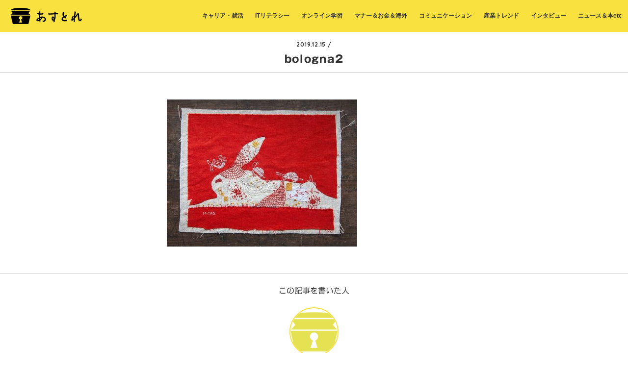

--- FILE ---
content_type: text/html; charset=UTF-8
request_url: https://asutre.com/archives/3623/bologna2
body_size: 7653
content:
<!doctype html>
<!--[if IE 8]>        <html class="no-js lt-ie9" lang="ja" prefix="og: http://ogp.me/ns# fb: http://www.facebook.com/2008/fbml"><![endif]-->
<!--[if gt IE 8]><!--><html class="no-js" lang="ja" prefix="og: http://ogp.me/ns# fb: http://www.facebook.com/2008/fbml"><!--<![endif]-->
<head>
  <meta charset="utf-8">
  <title>  bologna2 | あすとれ</title>
                <script type="text/javascript" id="wpuf-language-script">
                var error_str_obj = {
                    'required' : 'は必須項目です。',
                    'mismatch' : 'does not match',
                    'validation' : 'is not valid'
                }
            </script>
            <link rel='dns-prefetch' href='//webfonts.sakura.ne.jp' />
<link rel='dns-prefetch' href='//cdnjs.cloudflare.com' />
<link rel='dns-prefetch' href='//s.w.org' />
<link rel='stylesheet' id='sb-type-std-css'  href='https://asutre.com/cms/wp-content/plugins/speech-bubble/css/sb-type-std.css?ver=4.7.5' type='text/css' media='all' />
<link rel='stylesheet' id='sb-type-fb-css'  href='https://asutre.com/cms/wp-content/plugins/speech-bubble/css/sb-type-fb.css?ver=4.7.5' type='text/css' media='all' />
<link rel='stylesheet' id='sb-type-fb-flat-css'  href='https://asutre.com/cms/wp-content/plugins/speech-bubble/css/sb-type-fb-flat.css?ver=4.7.5' type='text/css' media='all' />
<link rel='stylesheet' id='sb-type-ln-css'  href='https://asutre.com/cms/wp-content/plugins/speech-bubble/css/sb-type-ln.css?ver=4.7.5' type='text/css' media='all' />
<link rel='stylesheet' id='sb-type-ln-flat-css'  href='https://asutre.com/cms/wp-content/plugins/speech-bubble/css/sb-type-ln-flat.css?ver=4.7.5' type='text/css' media='all' />
<link rel='stylesheet' id='sb-type-pink-css'  href='https://asutre.com/cms/wp-content/plugins/speech-bubble/css/sb-type-pink.css?ver=4.7.5' type='text/css' media='all' />
<link rel='stylesheet' id='sb-type-rtail-css'  href='https://asutre.com/cms/wp-content/plugins/speech-bubble/css/sb-type-rtail.css?ver=4.7.5' type='text/css' media='all' />
<link rel='stylesheet' id='sb-type-drop-css'  href='https://asutre.com/cms/wp-content/plugins/speech-bubble/css/sb-type-drop.css?ver=4.7.5' type='text/css' media='all' />
<link rel='stylesheet' id='sb-type-think-css'  href='https://asutre.com/cms/wp-content/plugins/speech-bubble/css/sb-type-think.css?ver=4.7.5' type='text/css' media='all' />
<link rel='stylesheet' id='sb-no-br-css'  href='https://asutre.com/cms/wp-content/plugins/speech-bubble/css/sb-no-br.css?ver=4.7.5' type='text/css' media='all' />
<link rel='stylesheet' id='wp-pagenavi-css'  href='https://asutre.com/cms/wp-content/plugins/wp-pagenavi/pagenavi-css.css?ver=2.70' type='text/css' media='all' />
<link rel='stylesheet' id='amazonjs-css'  href='https://asutre.com/cms/wp-content/plugins/amazonjs/css/amazonjs.css?ver=0.8' type='text/css' media='all' />
<link rel='stylesheet' id='va-social-buzz-css'  href='https://asutre.com/cms/wp-content/plugins/va-social-buzz/assets/css/style.min.css?ver=1.1.14' type='text/css' media='all' />
<style id='va-social-buzz-inline-css' type='text/css'>
.va-social-buzz .vasb_fb .vasb_fb_thumbnail{background-image:none;}#secondary #widget-area .va-social-buzz .vasb_fb .vasb_fb_like,#secondary .widget-area .va-social-buzz .vasb_fb .vasb_fb_like,#secondary.widget-area .va-social-buzz .vasb_fb .vasb_fb_like,.secondary .widget-area .va-social-buzz .vasb_fb .vasb_fb_like,.sidebar-container .va-social-buzz .vasb_fb .vasb_fb_like,.va-social-buzz .vasb_fb .vasb_fb_like{background-color:rgba(43,43,43,0.7);color:#ffffff;}@media only screen and (min-width:711px){.va-social-buzz .vasb_fb .vasb_fb_like{background-color:rgba(43,43,43,1);}}
</style>
<link rel='stylesheet' id='addtoany-css'  href='https://asutre.com/cms/wp-content/plugins/add-to-any/addtoany.min.css?ver=1.14' type='text/css' media='all' />
<link rel='stylesheet' id='wpuf-css-css'  href='https://asutre.com/cms/wp-content/plugins/wp-user-frontend/assets/css/frontend-forms.css?ver=4.7.5' type='text/css' media='all' />
<link rel='stylesheet' id='jquery-ui-css'  href='https://asutre.com/cms/wp-content/plugins/wp-user-frontend/assets/css/jquery-ui-1.9.1.custom.css?ver=4.7.5' type='text/css' media='all' />
<link rel='stylesheet' id='wpuf-sweetalert2-css'  href='https://asutre.com/cms/wp-content/plugins/wp-user-frontend/assets/vendor/sweetalert2/dist/sweetalert2.css?ver=3.1.12' type='text/css' media='all' />
<script type='text/javascript' src='//cdnjs.cloudflare.com/ajax/libs/jquery/1.11.3/jquery.min.js'></script>
<script type='text/javascript' src='//webfonts.sakura.ne.jp/js/sakura.js?ver=2.0.0'></script>
<script type='text/javascript'>
/* <![CDATA[ */
var ajax_object = {"ajaxurl":"https:\/\/asutre.com\/cms\/wp-admin\/admin-ajax.php","fill_notice":"Some Required Fields are not filled!"};
/* ]]> */
</script>
<script type='text/javascript' src='https://asutre.com/cms/wp-content/plugins/wp-user-frontend/assets/js/billing-address.js?ver=4.7.5'></script>
<script type='text/javascript' src='https://asutre.com/cms/wp-includes/js/jquery/ui/core.min.js?ver=1.11.4'></script>
<script type='text/javascript' src='https://asutre.com/cms/wp-includes/js/jquery/ui/datepicker.min.js?ver=1.11.4'></script>
<script type='text/javascript' src='https://asutre.com/cms/wp-includes/js/jquery/ui/widget.min.js?ver=1.11.4'></script>
<script type='text/javascript' src='https://asutre.com/cms/wp-includes/js/jquery/ui/mouse.min.js?ver=1.11.4'></script>
<script type='text/javascript' src='https://asutre.com/cms/wp-includes/js/plupload/plupload.full.min.js?ver=2.1.8'></script>
<script type='text/javascript'>
/* <![CDATA[ */
var pluploadL10n = {"queue_limit_exceeded":"\u30ad\u30e5\u30fc\u306b\u5165\u308c\u305f\u30d5\u30a1\u30a4\u30eb\u304c\u591a\u3059\u304e\u307e\u3059\u3002","file_exceeds_size_limit":"%s \u306f\u3001\u3053\u306e\u30b5\u30a4\u30c8\u306e\u30a2\u30c3\u30d7\u30ed\u30fc\u30c9\u30b5\u30a4\u30ba\u4e0a\u9650\u3092\u8d85\u3048\u3066\u3044\u307e\u3059\u3002","zero_byte_file":"\u3053\u306e\u30d5\u30a1\u30a4\u30eb\u306f\u7a7a\u3067\u3059\u3002\u5225\u306e\u30d5\u30a1\u30a4\u30eb\u3092\u304a\u8a66\u3057\u304f\u3060\u3055\u3044\u3002","invalid_filetype":"\u3053\u306e\u30d5\u30a1\u30a4\u30eb\u30bf\u30a4\u30d7\u306f\u8a31\u53ef\u3055\u308c\u3066\u3044\u307e\u305b\u3093\u3002\u5225\u306e\u30d5\u30a1\u30a4\u30eb\u3092\u304a\u8a66\u3057\u304f\u3060\u3055\u3044\u3002","not_an_image":"\u3053\u306e\u30d5\u30a1\u30a4\u30eb\u306f\u753b\u50cf\u3067\u306f\u3042\u308a\u307e\u305b\u3093\u3002\u5225\u306e\u30d5\u30a1\u30a4\u30eb\u3092\u304a\u8a66\u3057\u304f\u3060\u3055\u3044\u3002","image_memory_exceeded":"\u30e1\u30e2\u30ea\u306e\u8a31\u5bb9\u91cf\u3092\u8d85\u3048\u307e\u3057\u305f\u3002\u5225\u306e\u5c0f\u3055\u3044\u30b5\u30a4\u30ba\u306e\u30d5\u30a1\u30a4\u30eb\u3067\u3082\u3046\u4e00\u5ea6\u304a\u8a66\u3057\u304f\u3060\u3055\u3044\u3002","image_dimensions_exceeded":"\u30d5\u30a1\u30a4\u30eb\u30b5\u30a4\u30ba\u306e\u4e0a\u9650\u3092\u8d85\u3048\u3066\u3044\u308b\u3088\u3046\u3067\u3059\u3002\u5225\u306e\u30d5\u30a1\u30a4\u30eb\u3092\u304a\u8a66\u3057\u304f\u3060\u3055\u3044\u3002","default_error":"\u30a2\u30c3\u30d7\u30ed\u30fc\u30c9\u4e2d\u306b\u30a8\u30e9\u30fc\u304c\u767a\u751f\u3057\u307e\u3057\u305f\u3002\u5f8c\u307b\u3069\u518d\u5ea6\u304a\u8a66\u3057\u304f\u3060\u3055\u3044\u3002","missing_upload_url":"\u8a2d\u5b9a\u306b\u30a8\u30e9\u30fc\u304c\u3042\u308a\u307e\u3057\u305f\u3002\u30b5\u30fc\u30d0\u30fc\u7ba1\u7406\u8005\u306b\u304a\u554f\u3044\u5408\u308f\u305b\u304f\u3060\u3055\u3044\u3002","upload_limit_exceeded":"\u30d5\u30a1\u30a4\u30eb\u306e\u30a2\u30c3\u30d7\u30ed\u30fc\u30c9\u306f1\u3064\u307e\u3067\u3067\u3059\u3002","http_error":"HTTP \u30a8\u30e9\u30fc\u3002","upload_failed":"\u30a2\u30c3\u30d7\u30ed\u30fc\u30c9\u306b\u5931\u6557\u3057\u307e\u3057\u305f\u3002","big_upload_failed":"%1$s\u30d6\u30e9\u30a6\u30b6\u30fc\u30a2\u30c3\u30d7\u30ed\u30fc\u30c0\u30fc%2$s\u3067\u3053\u306e\u30d5\u30a1\u30a4\u30eb\u3092\u30a2\u30c3\u30d7\u30ed\u30fc\u30c9\u3057\u3066\u307f\u3066\u304f\u3060\u3055\u3044\u3002","big_upload_queued":"%s \u306f\u3001\u30d6\u30e9\u30a6\u30b6\u30fc\u4e0a\u304b\u3089\u30de\u30eb\u30c1\u30d5\u30a1\u30a4\u30eb\u30a2\u30c3\u30d7\u30ed\u30fc\u30c0\u30fc\u3092\u4f7f\u3046\u969b\u306e\u30a2\u30c3\u30d7\u30ed\u30fc\u30c9\u30b5\u30a4\u30ba\u4e0a\u9650\u3092\u8d85\u3048\u3066\u3044\u307e\u3059\u3002","io_error":"IO \u30a8\u30e9\u30fc\u3002","security_error":"\u30bb\u30ad\u30e5\u30ea\u30c6\u30a3\u30a8\u30e9\u30fc\u3002","file_cancelled":"\u30d5\u30a1\u30a4\u30eb\u3092\u30ad\u30e3\u30f3\u30bb\u30eb\u3057\u307e\u3057\u305f\u3002","upload_stopped":"\u30a2\u30c3\u30d7\u30ed\u30fc\u30c9\u3092\u4e2d\u6b62\u3057\u307e\u3057\u305f\u3002","dismiss":"\u975e\u8868\u793a\u306b\u3059\u308b","crunching":"\u51e6\u7406\u4e2d\u2026","deleted":"\u30b4\u30df\u7bb1\u3078\u79fb\u52d5\u3057\u307e\u3057\u305f\u3002","error_uploading":"\u201c%s\u201d \u306e\u30a2\u30c3\u30d7\u30ed\u30fc\u30c9\u306b\u5931\u6557\u3057\u307e\u3057\u305f\u3002"};
/* ]]> */
</script>
<script type='text/javascript' src='https://asutre.com/cms/wp-includes/js/plupload/handlers.min.js?ver=4.7.5'></script>
<script type='text/javascript' src='https://asutre.com/cms/wp-content/plugins/wp-user-frontend/assets/js/jquery-ui-timepicker-addon.js?ver=4.7.5'></script>
<script type='text/javascript' src='https://asutre.com/cms/wp-includes/js/jquery/ui/sortable.min.js?ver=1.11.4'></script>
<script type='text/javascript'>
/* <![CDATA[ */
var wpuf_frontend_upload = {"confirmMsg":"Are you sure?","delete_it":"Yes, delete it","cancel_it":"No, cancel it","nonce":"db08733ab6","ajaxurl":"https:\/\/asutre.com\/cms\/wp-admin\/admin-ajax.php","plupload":{"url":"https:\/\/asutre.com\/cms\/wp-admin\/admin-ajax.php?nonce=aaab6c724f","flash_swf_url":"https:\/\/asutre.com\/cms\/wp-includes\/js\/plupload\/plupload.flash.swf","filters":[{"title":"Allowed Files","extensions":"*"}],"multipart":true,"urlstream_upload":true,"warning":"Maximum number of files reached!","size_error":"The file you have uploaded exceeds the file size limit. Please try again.","type_error":"You have uploaded an incorrect file type. Please try again."}};
/* ]]> */
</script>
<script type='text/javascript' src='https://asutre.com/cms/wp-content/plugins/wp-user-frontend/assets/js/upload.js?ver=4.7.5'></script>
<script type='text/javascript'>
/* <![CDATA[ */
var wpuf_frontend = {"ajaxurl":"https:\/\/asutre.com\/cms\/wp-admin\/admin-ajax.php","error_message":"\u7d9a\u3051\u308b\u306b\u306f\u30a8\u30e9\u30fc\u3092\u4fee\u6b63\u3057\u3066\u304f\u3060\u3055\u3044","nonce":"db08733ab6","word_limit":"Word limit reached","cancelSubMsg":"Are you sure you want to cancel your current subscription ?","delete_it":"Yes","cancel_it":"No"};
/* ]]> */
</script>
<script type='text/javascript' src='https://asutre.com/cms/wp-content/plugins/wp-user-frontend/assets/js/frontend-form.min.js?ver=4.7.5'></script>
<script type='text/javascript' src='https://asutre.com/cms/wp-content/plugins/wp-user-frontend/assets/vendor/sweetalert2/dist/sweetalert2.js?ver=3.1.12'></script>
<link rel='https://api.w.org/' href='https://asutre.com/wp-json/' />
<link rel='shortlink' href='https://asutre.com/?p=3657' />
<link rel="alternate" type="application/json+oembed" href="https://asutre.com/wp-json/oembed/1.0/embed?url=https%3A%2F%2Fasutre.com%2Farchives%2F3623%2Fbologna2" />
<link rel="alternate" type="text/xml+oembed" href="https://asutre.com/wp-json/oembed/1.0/embed?url=https%3A%2F%2Fasutre.com%2Farchives%2F3623%2Fbologna2&#038;format=xml" />

<script data-cfasync="false">
window.a2a_config=window.a2a_config||{};a2a_config.callbacks=[];a2a_config.overlays=[];a2a_config.templates={};a2a_localize = {
	Share: "共有",
	Save: "ブックマーク",
	Subscribe: "購読",
	Email: "メール",
	Bookmark: "ブックマーク",
	ShowAll: "すべて表示する",
	ShowLess: "小さく表示する",
	FindServices: "サービスを探す",
	FindAnyServiceToAddTo: "追加するサービスを今すぐ探す",
	PoweredBy: "Powered by",
	ShareViaEmail: "メールでシェアする",
	SubscribeViaEmail: "メールで購読する",
	BookmarkInYourBrowser: "ブラウザにブックマーク",
	BookmarkInstructions: "このページをブックマークするには、 Ctrl+D または \u2318+D を押下。",
	AddToYourFavorites: "お気に入りに追加",
	SendFromWebOrProgram: "任意のメールアドレスまたはメールプログラムから送信",
	EmailProgram: "メールプログラム",
	More: "詳細&#8230;"
};

(function(d,s,a,b){a=d.createElement(s);b=d.getElementsByTagName(s)[0];a.async=1;a.src="https://static.addtoany.com/menu/page.js";b.parentNode.insertBefore(a,b);})(document,"script");
</script>
<style type='text/css'>h1,h2,h3,.entry-title, page-title{ font-family: "ゴシックMB101 B";}h4,h5,h6{ font-family: "カクミン R";}.hentry{ font-family: "UD新ゴ R";}strong,b{ font-family: "UD新ゴ M";}</style>        <style>

        </style>
        		<style type="text/css">.recentcomments a{display:inline !important;padding:0 !important;margin:0 !important;}</style>
		
  <!--[if IE]>
  <meta http-equiv="X-UA-Compatible" content="IE=edge,chrome=1">
  <meta http-equiv="imagetoolbar" content="no">
  <![endif]-->
  <!-- Facebook Pixel Code -->
  <script>
    !function(f,b,e,v,n,t,s)
    {if(f.fbq)return;n=f.fbq=function(){n.callMethod?
    n.callMethod.apply(n,arguments):n.queue.push(arguments)};
    if(!f._fbq)f._fbq=n;n.push=n;n.loaded=!0;n.version='2.0';
    n.queue=[];t=b.createElement(e);t.async=!0;
    t.src=v;s=b.getElementsByTagName(e)[0];
    s.parentNode.insertBefore(t,s)}(window, document,'script',
    'https://connect.facebook.net/en_US/fbevents.js');
    fbq('init', '420581708662354');
    fbq('track', 'PageView');
  </script>
  <noscript><img height="1" width="1" style="display:none"
    src="https://www.facebook.com/tr?id=420581708662354&ev=PageView&noscript=1"
  /></noscript>
  <!-- End Facebook Pixel Code -->
  <meta name="format-detection" content="telephone=no">
  <meta name="viewport" content="width=device-width, initial-scale=1, minimum-scale=1, maximum-scale=1, user-scalable=no">
  <link rel="apple-touch-icon-precomposed" href="https://asutre.com/cms/wp-content/themes/asutre_v2/assets/img/common/clip.png" />
  <link href="https://asutre.com/cms/wp-content/themes/asutre_v2/style.css" rel="stylesheet">
  <link rel="stylesheet" href="https://maxcdn.bootstrapcdn.com/font-awesome/4.7.0/css/font-awesome.min.css">
  <link rel="apple-touch-icon" sizes="180x180" href="https://asutre.com/cms/wp-content/themes/asutre_v2/assets/img/favicon/apple-touch-icon.png">
  <link rel="icon" type="image/png" sizes="32x32" href="https://asutre.com/cms/wp-content/themes/asutre_v2/assets/img/favicon/favicon-32x32.png">
  <link rel="icon" type="image/png" sizes="16x16" href="https://asutre.com/cms/wp-content/themes/asutre_v2/assets/img/favicon/favicon-16x16.png">
  <link rel="manifest" href="https://asutre.com/cms/wp-content/themes/asutre_v2/assets/img/favicon/manifest.json">
  <link rel="mask-icon" href="https://asutre.com/cms/wp-content/themes/asutre_v2/assets/img/favicon/safari-pinned-tab.svg" color="#777777">
  <meta name="theme-color" content="#ffffff">
  <!--[if lt IE 9]>
    <script src="https://asutre.com/cms/wp-content/themes/asutre_v2/assets/js/vendor/html5shiv/html5shiv.js"></script>
    <script src="https://asutre.com/cms/wp-content/themes/asutre_v2/assets/js/vendor/ie7/IE9.js"></script>
  <![endif]-->
</head>
<body class="attachment attachment-template-default single single-attachment postid-3657 attachmentid-3657 attachment-jpeg">
<div id="wrapper">
  <header id="site-header" role="banner" data-nav="close" data-fixed="nofix">
    <div class="h__inner">
      <h1 class="h__rogo"><a href="https://asutre.com/" class="inner"><img src="https://asutre.com/cms/wp-content/themes/asutre_v2/assets/img/common/h__logo.png" srcset="https://asutre.com/cms/wp-content/themes/asutre_v2/assets/img/common/h__logo@2x.png 2x"></a></h1>
      <div class="h__overlay" id="js-overlay" data-status="out">
        <nav class="h__nav">
          <ul class="h__navList">
            	<li class="cat-item cat-item-20"><a class="c-target h__navTarget" href="https://asutre.com/archives/category/career-job-hunting" title="自分の人生を、自分でキャリアデザインする時代。読者からの「何だろう？」に答えたり、就活のコツを伝授します。">キャリア・就活</a>
</li>
	<li class="cat-item cat-item-21"><a class="c-target h__navTarget" href="https://asutre.com/archives/category/it-literacy" title="通信・ネットワーク・セキュリティなど、
ITにまつわる要素をわかりやすく説明します。
">ITリテラシー</a>
</li>
	<li class="cat-item cat-item-24"><a class="c-target h__navTarget" href="https://asutre.com/archives/category/online" title="オンラインの学びが増えた今こそ、知りたい情報・役立つ情報をお届けします。">オンライン学習</a>
</li>
	<li class="cat-item cat-item-15"><a class="c-target h__navTarget" href="https://asutre.com/archives/category/manners-about-moneyabroad" title="知っておくと役立つ「大人の常識・マナー」、学校や家では学ばない「お金のこと」、❝10代の留学❞や世界の子ども達にまつわる情報です。

">マナー＆お金＆海外</a>
</li>
	<li class="cat-item cat-item-19"><a class="c-target h__navTarget" href="https://asutre.com/archives/category/communication" title="学校でもバイト先でも家でも、コミュニケーションって大事。「こんな時どうすればいいんだろう？」と迷うポイントをプロがアドバイス。
SNSからちょっと離れ、レターセットをひろげ相手のことを考え、自分の中の思いにも気づく…そんな「おてがみ部」のコーナーも。
">コミュニケーション</a>
</li>
	<li class="cat-item cat-item-16"><a class="c-target h__navTarget" href="https://asutre.com/archives/category/industory" title="今から５年、10年……みんなが社会人になる頃にはどんなことが起こるんだろうか？　❝いまビジネスの現場で起こっていること❞をベースに、産業トレンドに精通したプロが予見！">産業トレンド</a>
</li>
	<li class="cat-item cat-item-2"><a class="c-target h__navTarget" href="https://asutre.com/archives/category/interview" title="❝なりたい職業ランキング❞に出てくるみんなの憧れの仕事、「へえ～こんなのあるんだ」という珍しい仕事も紹介します。あなたの未来がここにあるかも。">インタビュー</a>
</li>
	<li class="cat-item cat-item-4"><a class="c-target h__navTarget" href="https://asutre.com/archives/category/newseventsbook" title="ワクワクするニュース・スポット、そして無料・オトクな❝楽しいイベント・役立つセミナー❞、本やサイトなどを紹介します。">ニュース＆本etc</a>
</li>
          </ul>
        </nav>
      </div>
      <div id="site-spMenu">
          <div class="icon"></div>
      </div>
    </div><!-- /.h__inner -->
  </header><!-- / #site-header -->
  <div id="site-main" data-status="in">
  <main role="main" id="js-pjaxArea" class="page-under page-">
                  <section class="p-single">
      <div class="eyecatch">
                <div class="bg" style="background-image:url()"></div>
      </div>
      <div class="c-single__head">
        <div class="c-section__narrow">
          <div class="p-single__desc p-single__desc--news">
            <div class="date">2019.12.15 / </div>
          </div>
          <h2 class="c-single_postTitle">bologna2</h2>
        </div>
      </div>
      <div class="c-section__narrow">
        <div class="p-single__cont">
          <p class="attachment"><img width="388" height="300" src="https://asutre.com/cms/wp-content/uploads/2019/12/bologna2-388x300.jpeg" class="attachment-medium size-medium" alt="" srcset="https://asutre.com/cms/wp-content/uploads/2019/12/bologna2-388x300.jpeg 388w, https://asutre.com/cms/wp-content/uploads/2019/12/bologna2.jpeg 621w" sizes="(max-width: 388px) 100vw, 388px" /></a></p>
          <div class="p-single__cont--sns">
                      </div>
        </div>
      </div>
            <div class="p-single__profile">
        <div class="c-section">
                  <div class="p-single__prf">
          <h4 class="p-single__prfTitle text-center">この記事を書いた人</h4>
          <div class="p-single__prfAvater">
            <img src="https://asutre.com/cms/wp-content/uploads/2018/07/asutre_logo_mark_toumei.png" width="100" height="84" alt="あすとれ編集部" class="avatar avatar-100 wp-user-avatar wp-user-avatar-100 alignnone photo" />          </div>
          <div class="p-single__prfName">
            <p class="position"></p>
            <h3 class="name"><a href=""><a href="https://asutre.com/archives/author/asutre" title="あすとれ編集部 の投稿" rel="author">あすとれ編集部</a></a></h3>
          </div>
          <div class="profileDesc">編集長・春瀬（編集・ライター兼キャリアカウンセラー）と、ライターさん、就労前世代のモニターバイトさんから成る編集部です。拠点は大阪市内。「こんな記事が読みたい」などリクエスト募集中！</div>
        </div>
        </div>
      </div>
      <div class="p-single__related">
        <div class="c-section">
          <h2 class="c-title02">RECOMMENDED<span>オススメの記事</span></h2>
          <ul class="p-single__relatedList">
                        <li class="p-single__relatedListItem">
              <a href="https://asutre.com/archives/4915">
                <div class="thumb">
                  <img width="386" height="250" src="https://asutre.com/cms/wp-content/uploads/2021/07/makinotomitarou-386x250.png" class="attachment-archive size-archive wp-post-image" alt="" />                </div>
                <div class="note">
                  <p class="date">2021.07.11</p>
                  <p class="title">課題図書⑮牧野富太郎：日本植物学の父</p>
                </div>
              </a>
            </li>
                        <li class="p-single__relatedListItem">
              <a href="https://asutre.com/archives/4913">
                <div class="thumb">
                  <img width="386" height="250" src="https://asutre.com/cms/wp-content/uploads/2021/07/a-nya-386x250.png" class="attachment-archive size-archive wp-post-image" alt="" />                </div>
                <div class="note">
                  <p class="date">2021.07.11</p>
                  <p class="title">課題図書⑭アーニャは、きっと来る</p>
                </div>
              </a>
            </li>
                        <li class="p-single__relatedListItem">
              <a href="https://asutre.com/archives/4911">
                <div class="thumb">
                  <img width="386" height="250" src="https://asutre.com/cms/wp-content/uploads/2021/07/withyou-386x250.png" class="attachment-archive size-archive wp-post-image" alt="" />                </div>
                <div class="note">
                  <p class="date">2021.07.11</p>
                  <p class="title">課題図書⑬with you（ウィズ・ユー）</p>
                </div>
              </a>
            </li>
                        <li class="p-single__relatedListItem">
              <a href="https://asutre.com/archives/4909">
                <div class="thumb">
                  <img width="386" height="250" src="https://asutre.com/cms/wp-content/uploads/2021/07/orangutan-386x250.png" class="attachment-archive size-archive wp-post-image" alt="" />                </div>
                <div class="note">
                  <p class="date">2021.07.11</p>
                  <p class="title">課題図書⑫オランウータンに会いたい</p>
                </div>
              </a>
            </li>
                        <li class="p-single__relatedListItem">
              <a href="https://asutre.com/archives/4907">
                <div class="thumb">
                  <img width="386" height="250" src="https://asutre.com/cms/wp-content/uploads/2021/07/arasuka-386x250.png" class="attachment-archive size-archive wp-post-image" alt="" />                </div>
                <div class="note">
                  <p class="date">2021.07.11</p>
                  <p class="title">課題図書⑪おいで、アラスカ！</p>
                </div>
              </a>
            </li>
                        <li class="p-single__relatedListItem">
              <a href="https://asutre.com/archives/4905">
                <div class="thumb">
                  <img width="386" height="250" src="https://asutre.com/cms/wp-content/uploads/2021/07/sandwich-386x250.png" class="attachment-archive size-archive wp-post-image" alt="" />                </div>
                <div class="note">
                  <p class="date">2021.07.11</p>
                  <p class="title">課題図書平和⑩サンドイッチクラブ</p>
                </div>
              </a>
            </li>
                      </ul>
        </div>
      </div>
      <div class="p-single__mainNav">
        <ul class="p-single__mainNavList">
          <li class="p-single__mainNavListItem p-single__mainNavListItem--prev">
            <a href="https://asutre.com/archives/3623" rel="prev">< 前の記事</a>          </li>
          <li class="p-single__mainNavListItem p-single__mainNavListItem--next">
                      </li>
        </ul>
      </div>
    </section>
  </main><!-- / main -->
<section class="fBox">
  <div class="c-section">
    <div class="fBox__inner">
      <ul class="c-fBnr__list">
        <li class="c-fBnr__listItem">
          <a href="https://peing.net/asutre2017" target="_blank"><img src="https://asutre.com/cms/wp-content/themes/asutre_v2/assets/img/common/fBnr-peing.jpg" alt="あすとれ質問箱"></a>
        </li>
      </ul>
      <nav class="fNav">
        <ul class="fNav__list">
          <li class="fNav__listItem">
            <a href="https://asutre.com/about">あすとれとは</a>
          </li>
          <li class="fNav__listItem">
            <a href="https://asutre.com/contact">お問い合わせ</a>
          </li>
          <li class="fNav__listItem">
            <a href="https://asutre.com/link">リンク＆バナー</a>
          </li>
          <li class="fNav__listItem">
            <a href="https://asutre.com/privacy">個人情報保護方針</a>
          </li>
          <li class="fNav__listItem">
            <a href="https://asutre.com/policy">利用規約</a>
          </li>
          <li class="fNav__listItem">
            <a href="https://asutre.com/join-reader">読者向け社会体験の案内</a>
          </li>
          <li class="fNav__listItem">
            <a href="https://asutre.com/join-company">企業様向け無料記事登録</a>
          </li>
        </ul>
      </nav>
    </div>
  </div>
</section>
<footer id="site-footer" role="contentinfo">
  <div class="f__copy">
    <div class="c-section">
      <p class="copyright"><small>copyright &copy; Asutre All Rights Reserved.</small></p>
    </div>
  </div>
</footer><!-- .page-footer -->
<script type='text/javascript' src='https://asutre.com/cms/wp-content/themes/asutre_v2/js/all.min.js'></script>
<script type='text/javascript'>
/* <![CDATA[ */
var vaSocialBuzzSettings = {"locale":"ja_JP"};
/* ]]> */
</script>
<script type='text/javascript' src='https://asutre.com/cms/wp-content/plugins/va-social-buzz/assets/js/script.min.js?ver=1.1.14'></script>
<script type='text/javascript' src='https://asutre.com/cms/wp-includes/js/jquery/ui/position.min.js?ver=1.11.4'></script>
<script type='text/javascript' src='https://asutre.com/cms/wp-includes/js/jquery/ui/menu.min.js?ver=1.11.4'></script>
<script type='text/javascript' src='https://asutre.com/cms/wp-includes/js/wp-a11y.min.js?ver=4.7.5'></script>
<script type='text/javascript'>
/* <![CDATA[ */
var uiAutocompleteL10n = {"noResults":"\u898b\u3064\u304b\u308a\u307e\u305b\u3093\u3067\u3057\u305f\u3002","oneResult":"1\u4ef6\u306e\u7d50\u679c\u304c\u898b\u3064\u304b\u308a\u307e\u3057\u305f\u3002\u4e0a\u4e0b\u30ad\u30fc\u3092\u4f7f\u3063\u3066\u64cd\u4f5c\u3067\u304d\u307e\u3059\u3002","manyResults":"%d\u4ef6\u306e\u7d50\u679c\u304c\u898b\u3064\u304b\u308a\u307e\u3057\u305f\u3002\u4e0a\u4e0b\u30ad\u30fc\u3092\u4f7f\u3063\u3066\u64cd\u4f5c\u3067\u304d\u307e\u3059\u3002","itemSelected":"\u9805\u76ee\u304c\u9078\u629e\u3055\u308c\u307e\u3057\u305f\u3002"};
/* ]]> */
</script>
<script type='text/javascript' src='https://asutre.com/cms/wp-includes/js/jquery/ui/autocomplete.min.js?ver=1.11.4'></script>
<script type='text/javascript' src='https://asutre.com/cms/wp-includes/js/jquery/suggest.min.js?ver=1.1-20110113'></script>
<script type='text/javascript' src='https://asutre.com/cms/wp-includes/js/jquery/ui/slider.min.js?ver=1.11.4'></script>
<script type='text/javascript'>
/* <![CDATA[ */
var wpuf_subscription = {"pack_notice":"Please Cancel Your Currently Active Pack first!"};
/* ]]> */
</script>
<script type='text/javascript' src='https://asutre.com/cms/wp-content/plugins/wp-user-frontend/assets/js/subscriptions.js?ver=4.7.5'></script>
<script type='text/javascript' src='https://asutre.com/cms/wp-includes/js/wp-embed.min.js?ver=4.7.5'></script>
</body>
</html>


--- FILE ---
content_type: application/javascript
request_url: https://asutre.com/cms/wp-content/themes/asutre_v2/js/all.min.js
body_size: 2342
content:
/******/ (function(modules) { // webpackBootstrap
/******/ 	// The module cache
/******/ 	var installedModules = {};
/******/
/******/ 	// The require function
/******/ 	function __webpack_require__(moduleId) {
/******/
/******/ 		// Check if module is in cache
/******/ 		if(installedModules[moduleId]) {
/******/ 			return installedModules[moduleId].exports;
/******/ 		}
/******/ 		// Create a new module (and put it into the cache)
/******/ 		var module = installedModules[moduleId] = {
/******/ 			i: moduleId,
/******/ 			l: false,
/******/ 			exports: {}
/******/ 		};
/******/
/******/ 		// Execute the module function
/******/ 		modules[moduleId].call(module.exports, module, module.exports, __webpack_require__);
/******/
/******/ 		// Flag the module as loaded
/******/ 		module.l = true;
/******/
/******/ 		// Return the exports of the module
/******/ 		return module.exports;
/******/ 	}
/******/
/******/
/******/ 	// expose the modules object (__webpack_modules__)
/******/ 	__webpack_require__.m = modules;
/******/
/******/ 	// expose the module cache
/******/ 	__webpack_require__.c = installedModules;
/******/
/******/ 	// define getter function for harmony exports
/******/ 	__webpack_require__.d = function(exports, name, getter) {
/******/ 		if(!__webpack_require__.o(exports, name)) {
/******/ 			Object.defineProperty(exports, name, { enumerable: true, get: getter });
/******/ 		}
/******/ 	};
/******/
/******/ 	// define __esModule on exports
/******/ 	__webpack_require__.r = function(exports) {
/******/ 		if(typeof Symbol !== 'undefined' && Symbol.toStringTag) {
/******/ 			Object.defineProperty(exports, Symbol.toStringTag, { value: 'Module' });
/******/ 		}
/******/ 		Object.defineProperty(exports, '__esModule', { value: true });
/******/ 	};
/******/
/******/ 	// create a fake namespace object
/******/ 	// mode & 1: value is a module id, require it
/******/ 	// mode & 2: merge all properties of value into the ns
/******/ 	// mode & 4: return value when already ns object
/******/ 	// mode & 8|1: behave like require
/******/ 	__webpack_require__.t = function(value, mode) {
/******/ 		if(mode & 1) value = __webpack_require__(value);
/******/ 		if(mode & 8) return value;
/******/ 		if((mode & 4) && typeof value === 'object' && value && value.__esModule) return value;
/******/ 		var ns = Object.create(null);
/******/ 		__webpack_require__.r(ns);
/******/ 		Object.defineProperty(ns, 'default', { enumerable: true, value: value });
/******/ 		if(mode & 2 && typeof value != 'string') for(var key in value) __webpack_require__.d(ns, key, function(key) { return value[key]; }.bind(null, key));
/******/ 		return ns;
/******/ 	};
/******/
/******/ 	// getDefaultExport function for compatibility with non-harmony modules
/******/ 	__webpack_require__.n = function(module) {
/******/ 		var getter = module && module.__esModule ?
/******/ 			function getDefault() { return module['default']; } :
/******/ 			function getModuleExports() { return module; };
/******/ 		__webpack_require__.d(getter, 'a', getter);
/******/ 		return getter;
/******/ 	};
/******/
/******/ 	// Object.prototype.hasOwnProperty.call
/******/ 	__webpack_require__.o = function(object, property) { return Object.prototype.hasOwnProperty.call(object, property); };
/******/
/******/ 	// __webpack_public_path__
/******/ 	__webpack_require__.p = "";
/******/
/******/
/******/ 	// Load entry module and return exports
/******/ 	return __webpack_require__(__webpack_require__.s = "./tmp/wp/html/wp-content/themes/asutre_v2/assets/js/script.js");
/******/ })
/************************************************************************/
/******/ ({

/***/ "./tmp/wp/html/wp-content/themes/asutre_v2/assets/js/script.js":
/*!*********************************************************************!*\
  !*** ./tmp/wp/html/wp-content/themes/asutre_v2/assets/js/script.js ***!
  \*********************************************************************/
/*! no static exports found */
/***/ (function(module, exports) {

(function () {
  (function ($) {
    "use strict";

    var $body, $content, $footer, $header, $html, $main, $overlay, $spMenu, $wrapper, _isFixed, _isSp, _tempDir, _window, events, fncMenuChange, fncTitleWidth, fncPages, init;

    $html = $('html');
    $body = $('body');
    $wrapper = $('#wrapper');
    $header = $('#site-header');
    $overlay = $('#js-overlay');
    $main = $('#site-main');
    $content = $('#js-pjaxArea');
    $footer = $('#site-footer');
    $spMenu = $('#site-spMenu');
    _window = $(window);
    _isSp = false;
    _tempDir = "";
    _isFixed = false;
    /*
      * functions
     */

    init = function () {
      var target, userAgent;

      if ($html.hasClass('lt-ie9')) {
        $(':last-child').addClass('last-el-child');
      }

      if (navigator.userAgent.indexOf('iPhone') > 0 || navigator.userAgent.indexOf('iPad') > 0 || navigator.userAgent.indexOf('iPod') > 0 || navigator.userAgent.indexOf('Android') > 0) {
        _isSp = true;
      }

      userAgent = window.navigator.userAgent.toLowerCase();

      if (userAgent.indexOf("firefox") > -1) {
        target = "firefox";
      } else if (userAgent.indexOf("opera") > -1) {
        target = "opera";
      } else if (userAgent.indexOf("chrome") > -1) {
        target = "chrome";
      } else if (userAgent.indexOf("safari") > -1) {
        target = "safari";
      }

      $html.addClass(target);
      $html = $('html');
      $wrapper = $('#wrapper');
      $header = $('#site-header');
      $overlay = $('#js-overlay');
      $spMenu = $('#site-spMenu');
      $main = $('#site-main');
      $content = $('#js-pjaxArea');
      $footer = $('#site-footer');
      _window = $(window);
      _isFixed = false;
      _tempDir = $('body').attr('data-dir');
    };

    fncMenuChange = function (_this) {
      if (_this.hasClass('open')) {
        _this.removeClass('open');

        _this.addClass('close');
      } else {
        _this.removeClass('close');

        _this.addClass('open');
      }
    };

    events = function () {
      $spMenu.off('click');
      $spMenu.on('click', function (event) {
        if ($overlay.attr('data-status') === 'out') {
          $overlay.attr('data-status', 'in');
          $header.attr('data-nav', 'open');
        } else {
          $overlay.attr('data-status', 'out');
          setTimeout(function () {
            return $header.attr('data-nav', 'close');
          }, 300);
        }

        fncMenuChange($(this));
      });
      $('a.js-pagescroll').off('click');
      $('a.js-pagescroll').on('click', function (event) {
        var f, p, t, to, tt;
        event.preventDefault();
        f = this.href;
        p = f.split('#');
        t = p[1];
        to = $('#' + t).offset();
        tt = to.top - $header.height();
        $('html, body').animate({
          scrollTop: tt
        }, 400, 'swing');
      });
      $('a[href^="tel:"]').off('click');
      $('a[href^="tel:"]').on('click', function () {
        if (_isSp) {
          return true;
        } else {
          return false;
        }
      });
      $('a[href^="tel:"]').hover(function () {
        $(this).css({
          'cursor': 'default'
        });
      }, function () {
        $(this).css({
          'cursor': 'default'
        });
      });
      $('a, input[type="button"], input[type="submit"], button').off('touchstart');
      $('a, input[type="button"], input[type="submit"], button').off('touchend');
      $('a, input[type="button"], input[type="submit"], button').on('touchstart', function () {
        return $(this).css({
          opacity: 0.5
        });
      }).on('touchend', function () {
        return $(this).css({
          opacity: 1
        });
      });
    };

    fncTitleWidth = _window.on('load resize', function () {
      var objw = $('.p-believeListitem.title').width();
      $('.p-believeListitem.title .lead').css('line-height', objw + 'px');
    });

    fncPages = function () {};

    _window.on('load', function () {
      fncPages();
      $wrapper.addClass('is-active');
    }).on('scroll', function () {
      var point, ref, w;
      w = (ref = window.innerWidth) != null ? ref : _window.width();

      if (w > 930) {
        point = $header.height() + 400;

        if ($wrapper.offset().top + point > _window.scrollTop()) {
          $header.attr('data-fixed', 'nofix');
          _isFixed = false;
        }

        if ($wrapper.offset().top + point < _window.scrollTop()) {
          if ($wrapper.offset().top + (point + 100) < _window.scrollTop()) {
            if ($wrapper.offset().top + (point + 200) < _window.scrollTop()) {
              if (_isFixed === false) {
                $header.attr('data-fixed', 'fixed');
                _isFixed = true;
              }
            } else {
              $header.attr('data-fixed', 'fly');
              _isFixed = false;
            }
          } else {
            $header.attr('data-fixed', 'hide');
            _isFixed = false;
          }
        }
      }
    });

    return $(function () {
      var ref, w;
      w = (ref = window.innerWidth) != null ? ref : _window.width();
      init();
      events();
    });

    _window.resize(function () {
      fncMagic();
    });
  })(jQuery);
}).call(this);

/***/ })

/******/ });